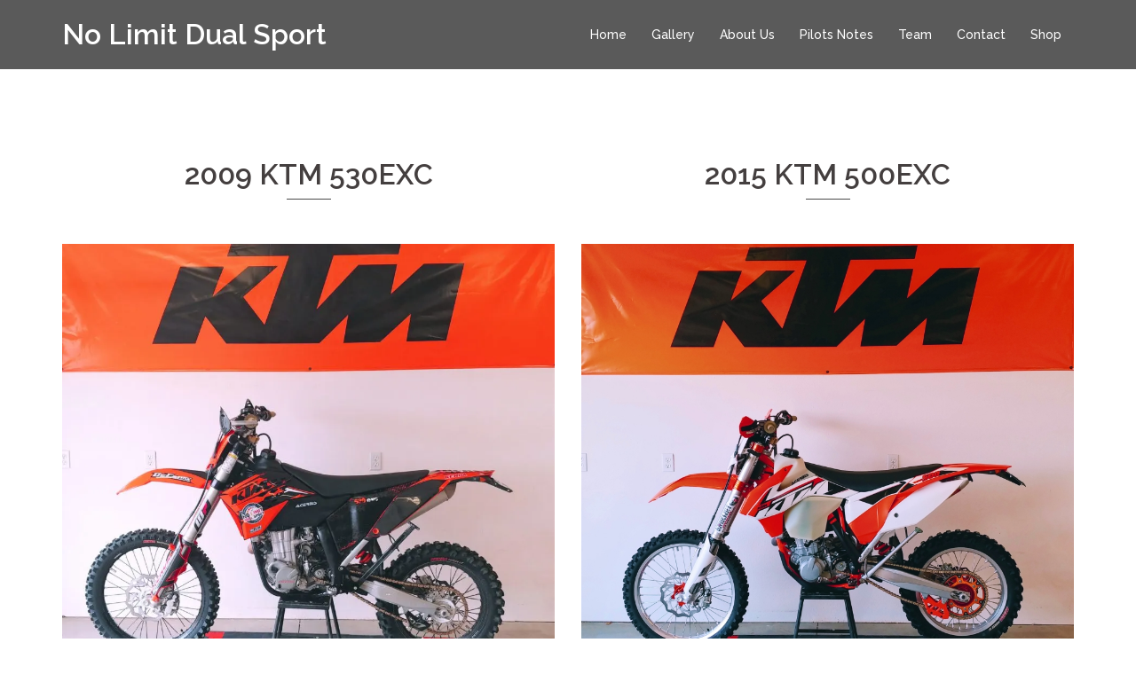

--- FILE ---
content_type: text/html; charset=UTF-8
request_url: https://www.nolmtds.com/machines/
body_size: 7894
content:
<!DOCTYPE html>
<html lang="en">
<head>
<meta charset="UTF-8">
<meta name="viewport" content="width=device-width, initial-scale=1">
<link rel="profile" href="https://gmpg.org/xfn/11">
<link rel="pingback" href="https://www.nolmtds.com/xmlrpc.php">

<title>Machines &#8211; No Limit Dual Sport</title>
<script>window._wca = window._wca || [];</script>
<link rel='dns-prefetch' href='//s0.wp.com' />
<link rel='dns-prefetch' href='//secure.gravatar.com' />
<link rel='dns-prefetch' href='//fonts.googleapis.com' />
<link rel='dns-prefetch' href='//s.w.org' />
<link rel="alternate" type="application/rss+xml" title="No Limit Dual Sport &raquo; Feed" href="https://www.nolmtds.com/feed/" />
<link rel="alternate" type="application/rss+xml" title="No Limit Dual Sport &raquo; Comments Feed" href="https://www.nolmtds.com/comments/feed/" />
		<script type="text/javascript">
			window._wpemojiSettings = {"baseUrl":"https:\/\/s.w.org\/images\/core\/emoji\/11\/72x72\/","ext":".png","svgUrl":"https:\/\/s.w.org\/images\/core\/emoji\/11\/svg\/","svgExt":".svg","source":{"concatemoji":"https:\/\/www.nolmtds.com\/wp-includes\/js\/wp-emoji-release.min.js?ver=5.0.18"}};
			!function(e,a,t){var n,r,o,i=a.createElement("canvas"),p=i.getContext&&i.getContext("2d");function s(e,t){var a=String.fromCharCode;p.clearRect(0,0,i.width,i.height),p.fillText(a.apply(this,e),0,0);e=i.toDataURL();return p.clearRect(0,0,i.width,i.height),p.fillText(a.apply(this,t),0,0),e===i.toDataURL()}function c(e){var t=a.createElement("script");t.src=e,t.defer=t.type="text/javascript",a.getElementsByTagName("head")[0].appendChild(t)}for(o=Array("flag","emoji"),t.supports={everything:!0,everythingExceptFlag:!0},r=0;r<o.length;r++)t.supports[o[r]]=function(e){if(!p||!p.fillText)return!1;switch(p.textBaseline="top",p.font="600 32px Arial",e){case"flag":return s([55356,56826,55356,56819],[55356,56826,8203,55356,56819])?!1:!s([55356,57332,56128,56423,56128,56418,56128,56421,56128,56430,56128,56423,56128,56447],[55356,57332,8203,56128,56423,8203,56128,56418,8203,56128,56421,8203,56128,56430,8203,56128,56423,8203,56128,56447]);case"emoji":return!s([55358,56760,9792,65039],[55358,56760,8203,9792,65039])}return!1}(o[r]),t.supports.everything=t.supports.everything&&t.supports[o[r]],"flag"!==o[r]&&(t.supports.everythingExceptFlag=t.supports.everythingExceptFlag&&t.supports[o[r]]);t.supports.everythingExceptFlag=t.supports.everythingExceptFlag&&!t.supports.flag,t.DOMReady=!1,t.readyCallback=function(){t.DOMReady=!0},t.supports.everything||(n=function(){t.readyCallback()},a.addEventListener?(a.addEventListener("DOMContentLoaded",n,!1),e.addEventListener("load",n,!1)):(e.attachEvent("onload",n),a.attachEvent("onreadystatechange",function(){"complete"===a.readyState&&t.readyCallback()})),(n=t.source||{}).concatemoji?c(n.concatemoji):n.wpemoji&&n.twemoji&&(c(n.twemoji),c(n.wpemoji)))}(window,document,window._wpemojiSettings);
		</script>
		<style type="text/css">
img.wp-smiley,
img.emoji {
	display: inline !important;
	border: none !important;
	box-shadow: none !important;
	height: 1em !important;
	width: 1em !important;
	margin: 0 .07em !important;
	vertical-align: -0.1em !important;
	background: none !important;
	padding: 0 !important;
}
</style>
<link rel='stylesheet' id='sydney-wc-css-css'  href='https://www.nolmtds.com/wp-content/themes/sydney/woocommerce/css/wc.css?ver=5.0.18' type='text/css' media='all' />
<link rel='stylesheet' id='sydney-bootstrap-css'  href='https://www.nolmtds.com/wp-content/themes/sydney/css/bootstrap/bootstrap.min.css?ver=1' type='text/css' media='all' />
<link rel='stylesheet' id='wp-block-library-css'  href='https://c0.wp.com/c/5.0.18/wp-includes/css/dist/block-library/style.min.css' type='text/css' media='all' />
<link rel='stylesheet' id='jetpack-email-subscribe-css'  href='https://c0.wp.com/p/jetpack/6.9/modules/shortcodes/css/jetpack-email-subscribe.css' type='text/css' media='all' />
<link rel='stylesheet' id='contact-form-7-css'  href='https://www.nolmtds.com/wp-content/plugins/contact-form-7/includes/css/styles.css?ver=5.1.1' type='text/css' media='all' />
<link rel='stylesheet' id='easy-facebook-likebox-plugin-styles-css'  href='https://www.nolmtds.com/wp-content/plugins/easy-facebook-likebox/public/assets/css/public.css?ver=4.3.9' type='text/css' media='all' />
<link rel='stylesheet' id='easy-facebook-likebox-font-awesome-css'  href='https://www.nolmtds.com/wp-content/plugins/easy-facebook-likebox/public/assets/css/font-awesome.css?ver=4.3.9' type='text/css' media='all' />
<link rel='stylesheet' id='easy-facebook-likebox-animate-css'  href='https://www.nolmtds.com/wp-content/plugins/easy-facebook-likebox/public/assets/css/animate.css?ver=4.3.9' type='text/css' media='all' />
<link rel='stylesheet' id='easy-facebook-likebox-popup-styles-css'  href='https://www.nolmtds.com/wp-content/plugins/easy-facebook-likebox/public/assets/popup/magnific-popup.css?ver=4.3.9' type='text/css' media='all' />
<link rel='stylesheet' id='siteorigin-panels-front-css'  href='https://www.nolmtds.com/wp-content/plugins/siteorigin-panels/css/front-flex.min.css?ver=2.9.7' type='text/css' media='all' />
<link rel='stylesheet' id='woocommerce-layout-css'  href='https://c0.wp.com/p/woocommerce/3.5.3/assets/css/woocommerce-layout.css' type='text/css' media='all' />
<style id='woocommerce-layout-inline-css' type='text/css'>

	.infinite-scroll .woocommerce-pagination {
		display: none;
	}
</style>
<link rel='stylesheet' id='woocommerce-smallscreen-css'  href='https://c0.wp.com/p/woocommerce/3.5.3/assets/css/woocommerce-smallscreen.css' type='text/css' media='only screen and (max-width: 768px)' />
<style id='woocommerce-inline-inline-css' type='text/css'>
.woocommerce form .form-row .required { visibility: visible; }
</style>
<link rel='stylesheet' id='wc-gateway-ppec-frontend-cart-css'  href='https://www.nolmtds.com/wp-content/plugins/woocommerce-gateway-paypal-express-checkout/assets/css/wc-gateway-ppec-frontend-cart.css?ver=5.0.18' type='text/css' media='all' />
<link rel='stylesheet' id='sydney-fonts-css'  href='https://fonts.googleapis.com/css?family=Source+Sans+Pro%3A400%2C400italic%2C600%7CRaleway%3A400%2C500%2C600' type='text/css' media='all' />
<link rel='stylesheet' id='sydney-style-css'  href='https://www.nolmtds.com/wp-content/themes/sydney/style.css?ver=20180710' type='text/css' media='all' />
<style id='sydney-style-inline-css' type='text/css'>
.site-header { background-color:rgba(73,73,73,0.9);}
.site-title { font-size:32px; }
.site-description { font-size:16px; }
#mainnav ul li a { font-size:14px; }
h1 { font-size:52px; }
h2 { font-size:42px; }
h3 { font-size:32px; }
h4 { font-size:25px; }
h5 { font-size:20px; }
h6 { font-size:18px; }
body { font-size:16px; }
.single .hentry .title-post { font-size:36px; }
.header-image { background-size:cover;}
.header-image { height:300px; }
.widget-area .widget_fp_social a,#mainnav ul li a:hover, .sydney_contact_info_widget span, .roll-team .team-content .name,.roll-team .team-item .team-pop .team-social li:hover a,.roll-infomation li.address:before,.roll-infomation li.phone:before,.roll-infomation li.email:before,.roll-testimonials .name,.roll-button.border,.roll-button:hover,.roll-icon-list .icon i,.roll-icon-list .content h3 a:hover,.roll-icon-box.white .content h3 a,.roll-icon-box .icon i,.roll-icon-box .content h3 a:hover,.switcher-container .switcher-icon a:focus,.go-top:hover,.hentry .meta-post a:hover,#mainnav > ul > li > a.active, #mainnav > ul > li > a:hover, button:hover, input[type="button"]:hover, input[type="reset"]:hover, input[type="submit"]:hover, .text-color, .social-menu-widget a, .social-menu-widget a:hover, .archive .team-social li a, a, h1 a, h2 a, h3 a, h4 a, h5 a, h6 a,.classic-alt .meta-post a,.single .hentry .meta-post a { color:#494949}
.reply,.woocommerce div.product .woocommerce-tabs ul.tabs li.active,.woocommerce #respond input#submit,.woocommerce a.button,.woocommerce button.button,.woocommerce input.button,.project-filter li a.active, .project-filter li a:hover,.preloader .pre-bounce1, .preloader .pre-bounce2,.roll-team .team-item .team-pop,.roll-progress .progress-animate,.roll-socials li a:hover,.roll-project .project-item .project-pop,.roll-project .project-filter li.active,.roll-project .project-filter li:hover,.roll-button.light:hover,.roll-button.border:hover,.roll-button,.roll-icon-box.white .icon,.owl-theme .owl-controls .owl-page.active span,.owl-theme .owl-controls.clickable .owl-page:hover span,.go-top,.bottom .socials li:hover a,.sidebar .widget:before,.blog-pagination ul li.active,.blog-pagination ul li:hover a,.content-area .hentry:after,.text-slider .maintitle:after,.error-wrap #search-submit:hover,#mainnav .sub-menu li:hover > a,#mainnav ul li ul:after, button, input[type="button"], input[type="reset"], input[type="submit"], .panel-grid-cell .widget-title:after { background-color:#494949}
.roll-socials li a:hover,.roll-socials li a,.roll-button.light:hover,.roll-button.border,.roll-button,.roll-icon-list .icon,.roll-icon-box .icon,.owl-theme .owl-controls .owl-page span,.comment .comment-detail,.widget-tags .tag-list a:hover,.blog-pagination ul li,.hentry blockquote,.error-wrap #search-submit:hover,textarea:focus,input[type="text"]:focus,input[type="password"]:focus,input[type="datetime"]:focus,input[type="datetime-local"]:focus,input[type="date"]:focus,input[type="month"]:focus,input[type="time"]:focus,input[type="week"]:focus,input[type="number"]:focus,input[type="email"]:focus,input[type="url"]:focus,input[type="search"]:focus,input[type="tel"]:focus,input[type="color"]:focus, button, input[type="button"], input[type="reset"], input[type="submit"], .archive .team-social li a { border-color:#494949}
.site-header.float-header { background-color:rgba(73,73,73,0.9);}
@media only screen and (max-width: 1024px) { .site-header { background-color:#494949;}}
.site-title a, .site-title a:hover { color:#ffffff}
.site-description { color:#ffffff}
#mainnav ul li a, #mainnav ul li::before { color:#ffffff}
#mainnav .sub-menu li a { color:#ffffff}
#mainnav .sub-menu li a { background:#1c1c1c}
.text-slider .maintitle, .text-slider .subtitle { color:#ffffff}
body { color:#000000}
#secondary { background-color:#ffffff}
#secondary, #secondary a, #secondary .widget-title { color:#000000}
.footer-widgets { background-color:#252525}
.btn-menu { color:#ffffff}
#mainnav ul li a:hover { color:#d65050}
.site-footer { background-color:#1c1c1c}
.site-footer,.site-footer a { color:#666666}
.overlay { background-color:#000000}
.page-wrap { padding-top:83px;}
.page-wrap { padding-bottom:100px;}
@media only screen and (max-width: 1025px) {		
			.mobile-slide {
				display: block;
			}
			.slide-item {
				background-image: none !important;
			}
			.header-slider {
			}
			.slide-item {
				height: auto !important;
			}
			.slide-inner {
				min-height: initial;
			} 
		}
@media only screen and (max-width: 780px) { 
    	h1 { font-size: 32px;}
		h2 { font-size: 28px;}
		h3 { font-size: 22px;}
		h4 { font-size: 18px;}
		h5 { font-size: 16px;}
		h6 { font-size: 14px;}
    }

</style>
<link rel='stylesheet' id='sydney-font-awesome-css'  href='https://www.nolmtds.com/wp-content/themes/sydney/fonts/font-awesome.min.css?ver=5.0.18' type='text/css' media='all' />
<!--[if lte IE 9]>
<link rel='stylesheet' id='sydney-ie9-css'  href='https://www.nolmtds.com/wp-content/themes/sydney/css/ie9.css?ver=5.0.18' type='text/css' media='all' />
<![endif]-->
<link rel='stylesheet' id='wpcw-css'  href='https://www.nolmtds.com/wp-content/plugins/contact-widgets/assets/css/style.min.css?ver=1.0.1' type='text/css' media='all' />
<link rel='stylesheet' id='font-awesome-css'  href='https://www.nolmtds.com/wp-content/plugins/elementor/assets/lib/font-awesome/css/font-awesome.min.css?ver=4.7.0' type='text/css' media='all' />
<link rel='stylesheet' id='slb_core-css'  href='https://www.nolmtds.com/wp-content/plugins/simple-lightbox/client/css/app.css?ver=2.7.0' type='text/css' media='all' />
<link rel='stylesheet' id='joomdev-wpc-styles-css'  href='https://www.nolmtds.com/wp-content/plugins/joomdev-wp-pros-cons/assets/css/styles.css?ver=5.0.18' type='text/css' media='all' />
<link rel='stylesheet' id='jetpack_css-css'  href='https://c0.wp.com/p/jetpack/6.9/css/jetpack.css' type='text/css' media='all' />
<script>if (document.location.protocol != "https:") {document.location = document.URL.replace(/^http:/i, "https:");}</script><script type='text/javascript' src='https://c0.wp.com/c/5.0.18/wp-includes/js/jquery/jquery.js'></script>
<script type='text/javascript' src='https://c0.wp.com/c/5.0.18/wp-includes/js/jquery/jquery-migrate.min.js'></script>
<script type='text/javascript' src='https://www.nolmtds.com/wp-content/plugins/easy-facebook-likebox/public/assets/popup/jquery.magnific-popup.min.js?ver=4.3.9'></script>
<script type='text/javascript' src='https://www.nolmtds.com/wp-content/plugins/easy-facebook-likebox/public/assets/js/jquery.cookie.js?ver=4.3.9'></script>
<script type='text/javascript'>
/* <![CDATA[ */
var public_ajax = {"ajax_url":"https:\/\/www.nolmtds.com\/wp-admin\/admin-ajax.php"};
var public_ajax = {"ajax_url":"https:\/\/www.nolmtds.com\/wp-admin\/admin-ajax.php"};
/* ]]> */
</script>
<script type='text/javascript' src='https://www.nolmtds.com/wp-content/plugins/easy-facebook-likebox/public/assets/js/public.js?ver=4.3.9'></script>
<link rel='https://api.w.org/' href='https://www.nolmtds.com/wp-json/' />
<link rel="EditURI" type="application/rsd+xml" title="RSD" href="https://www.nolmtds.com/xmlrpc.php?rsd" />
<link rel="wlwmanifest" type="application/wlwmanifest+xml" href="https://www.nolmtds.com/wp-includes/wlwmanifest.xml" /> 
<meta name="generator" content="WordPress 5.0.18" />
<meta name="generator" content="WooCommerce 3.5.3" />
<link rel="canonical" href="https://www.nolmtds.com/machines/" />
<link rel='shortlink' href='https://wp.me/PaBYV2-c1' />
<link rel="alternate" type="application/json+oembed" href="https://www.nolmtds.com/wp-json/oembed/1.0/embed?url=https%3A%2F%2Fwww.nolmtds.com%2Fmachines%2F" />
<link rel="alternate" type="text/xml+oembed" href="https://www.nolmtds.com/wp-json/oembed/1.0/embed?url=https%3A%2F%2Fwww.nolmtds.com%2Fmachines%2F&#038;format=xml" />
<meta name="referrer" content="always"/>
<link rel='dns-prefetch' href='//v0.wordpress.com'/>
<link rel='dns-prefetch' href='//i0.wp.com'/>
<link rel='dns-prefetch' href='//i1.wp.com'/>
<link rel='dns-prefetch' href='//i2.wp.com'/>
<link rel='dns-prefetch' href='//c0.wp.com'/>
<style type='text/css'>img#wpstats{display:none}</style>	<noscript><style>.woocommerce-product-gallery{ opacity: 1 !important; }</style></noscript>
				<style type="text/css">
				html:not( .jetpack-lazy-images-js-enabled ) .jetpack-lazy-image {
					display: none;
				}
			</style>
			<script>
				document.documentElement.classList.add(
					'jetpack-lazy-images-js-enabled'
				);
			</script>
		
<!-- Jetpack Open Graph Tags -->
<meta property="og:type" content="article" />
<meta property="og:title" content="Machines" />
<meta property="og:url" content="https://www.nolmtds.com/machines/" />
<meta property="og:description" content="Visit the post for more." />
<meta property="article:published_time" content="2019-01-06T21:50:25+00:00" />
<meta property="article:modified_time" content="2019-01-11T23:29:21+00:00" />
<meta property="og:site_name" content="No Limit Dual Sport" />
<meta property="og:image" content="https://i2.wp.com/www.nolmtds.com/wp-content/uploads/2018/12/NoLimitDualSpD39aR02aP01ZL-Roosevelt2a.jpg?fit=500%2C500&amp;ssl=1" />
<meta property="og:image:width" content="500" />
<meta property="og:image:height" content="500" />
<meta name="twitter:text:title" content="Machines" />
<meta name="twitter:image" content="https://i2.wp.com/www.nolmtds.com/wp-content/uploads/2018/12/NoLimitDualSpD39aR02aP01ZL-Roosevelt2a.jpg?fit=240%2C240&amp;ssl=1" />
<meta name="twitter:card" content="summary" />
<meta name="twitter:description" content="Visit the post for more." />

<!-- End Jetpack Open Graph Tags -->
                <style type="text/css" media="all"
                       id="siteorigin-panels-layouts-head">/* Layout 745 */ #pgc-745-0-0 , #pgc-745-0-1 { width:50%;width:calc(50% - ( 0.5 * 30px ) ) } #pl-745 #panel-745-0-0-0 , #pl-745 #panel-745-0-0-1 , #pl-745 #panel-745-0-1-0 , #pl-745 #panel-745-0-1-1 {  } #pl-745 .so-panel , #pl-745 .so-panel:last-child { margin-bottom:0px } #pg-745-0.panel-no-style, #pg-745-0.panel-has-style > .panel-row-style { -webkit-align-items:flex-start;align-items:flex-start } @media (max-width:780px){ #pg-745-0.panel-no-style, #pg-745-0.panel-has-style > .panel-row-style { -webkit-flex-direction:column;-ms-flex-direction:column;flex-direction:column } #pg-745-0 .panel-grid-cell { margin-right:0 } #pg-745-0 .panel-grid-cell { width:100% } #pgc-745-0-0 , #pl-745 .panel-grid .panel-grid-cell-mobile-last { margin-bottom:0px } #pl-745 .panel-grid-cell { padding:0 } #pl-745 .panel-grid .panel-grid-cell-empty { display:none }  } </style><link rel="icon" href="https://i2.wp.com/www.nolmtds.com/wp-content/uploads/2018/12/NoLimitDualSpD39aR02aP01ZL-Roosevelt2a.jpg?fit=32%2C32&#038;ssl=1" sizes="32x32" />
<link rel="icon" href="https://i2.wp.com/www.nolmtds.com/wp-content/uploads/2018/12/NoLimitDualSpD39aR02aP01ZL-Roosevelt2a.jpg?fit=192%2C192&#038;ssl=1" sizes="192x192" />
<link rel="apple-touch-icon-precomposed" href="https://i2.wp.com/www.nolmtds.com/wp-content/uploads/2018/12/NoLimitDualSpD39aR02aP01ZL-Roosevelt2a.jpg?fit=180%2C180&#038;ssl=1" />
<meta name="msapplication-TileImage" content="https://i2.wp.com/www.nolmtds.com/wp-content/uploads/2018/12/NoLimitDualSpD39aR02aP01ZL-Roosevelt2a.jpg?fit=270%2C270&#038;ssl=1" />
			<style type="text/css" id="wp-custom-css">
				.widget_sydney_latest_news .roll-button {
 display: none;
}
body > .preloader{ display: none; }
.widget-area .widget {
 padding-top: 0;
}
.site-info {
 text-align: center;
}

#gallery-1 {text-align: center;}
figure.gallery-item {margin: 5px; width: 267px; display: inline-block;}

.roll-counter .numb-count { line-height: 0.5; }			</style>
		<script async src='https://stats.wp.com/s-202605.js'></script>
</head>

<body data-rsssl=1 class="page-template page-template-page-templates page-template-page_front-page page-template-page-templatespage_front-page-php page page-id-745 siteorigin-panels siteorigin-panels-before-js woocommerce-no-js elementor-default">

	<div class="preloader">
	    <div class="spinner">
	        <div class="pre-bounce1"></div>
	        <div class="pre-bounce2"></div>
	    </div>
	</div>
	
<div id="page" class="hfeed site">
	<a class="skip-link screen-reader-text" href="#content">Skip to content</a>

		
	<div class="header-clone"></div>

	
	<header id="masthead" class="site-header" role="banner">
		<div class="header-wrap">
            <div class="container">
                <div class="row">
				<div class="col-md-4 col-sm-8 col-xs-12">
		        					<h1 class="site-title"><a href="https://www.nolmtds.com/" rel="home">No Limit Dual Sport</a></h1>
					<h2 class="site-description"></h2>	        
		        				</div>
				<div class="col-md-8 col-sm-4 col-xs-12">
					<div class="btn-menu"></div>
					<nav id="mainnav" class="mainnav" role="navigation">
						<div class="menu-header-menu-container"><ul id="menu-header-menu" class="menu"><li id="menu-item-697" class="menu-item menu-item-type-post_type menu-item-object-page menu-item-home menu-item-697"><a href="https://www.nolmtds.com/">Home</a></li>
<li id="menu-item-695" class="menu-item menu-item-type-post_type menu-item-object-page menu-item-695"><a href="https://www.nolmtds.com/portfolio/">Gallery</a></li>
<li id="menu-item-696" class="menu-item menu-item-type-post_type menu-item-object-page menu-item-696"><a href="https://www.nolmtds.com/about-me/">About Us</a></li>
<li id="menu-item-698" class="menu-item menu-item-type-post_type menu-item-object-page menu-item-698"><a href="https://www.nolmtds.com/blog/">Pilots Notes</a></li>
<li id="menu-item-699" class="menu-item menu-item-type-post_type menu-item-object-page menu-item-699"><a href="https://www.nolmtds.com/team/">Team</a></li>
<li id="menu-item-694" class="menu-item menu-item-type-post_type menu-item-object-page menu-item-694"><a href="https://www.nolmtds.com/contact/">Contact</a></li>
<li id="menu-item-818" class="menu-item menu-item-type-post_type menu-item-object-page menu-item-818"><a href="https://www.nolmtds.com/shop/">Shop</a></li>
</ul></div>					</nav><!-- #site-navigation -->
				</div>
				</div>
			</div>
		</div>
	</header><!-- #masthead -->

	
	<div class="sydney-hero-area">
				<div class="header-image">
			<div class="overlay"></div>			<img class="header-inner" src="https://www.nolmtds.com/wp-content/themes/sydney/images/header.jpg" width="1920" alt="No Limit Dual Sport" title="No Limit Dual Sport">
		</div>
		
			</div>

	
	<div id="content" class="page-wrap">
		<div class="container content-wrapper">
			<div class="row">	
	<div id="primary" class="fp-content-area">
		<main id="main" class="site-main" role="main">

			<div class="entry-content">
									<div id="pl-745"  class="panel-layout" ><div id="pg-745-0"  class="panel-grid panel-has-style" ><div class="siteorigin-panels-stretch panel-row-style panel-row-style-for-745-0" style="padding: 100px 0; " data-stretch-type="full" data-overlay="true" data-overlay-color="#000000" ><div id="pgc-745-0-0"  class="panel-grid-cell" ><div id="panel-745-0-0-0" class="so-panel widget widget_media_image panel-first-child" data-index="0" ><div style="text-align: center;" data-title-color="#443f3f" data-headings-color="#443f3f" class="panel-widget-style panel-widget-style-for-745-0-0-0" ><h3 class="widget-title">2009 KTM 530EXC</h3><img width="914" height="776" src="https://i2.wp.com/www.nolmtds.com/wp-content/uploads/2019/01/0111191445a_HDR-corr-e1547249292529.jpg?fit=914%2C776&amp;ssl=1" class="image wp-image-805  attachment-914x776 size-914x776 jetpack-lazy-image" alt="" style="max-width: 100%; height: auto;" data-lazy-src="https://i2.wp.com/www.nolmtds.com/wp-content/uploads/2019/01/0111191445a_HDR-corr-e1547249292529.jpg?fit=914%2C776&amp;ssl=1&amp;is-pending-load=1" srcset="[data-uri]" /></div></div><div id="panel-745-0-0-1" class="so-panel widget widget_list panel-last-child" data-index="1" ><div style="text-align: left;" data-title-color="#443f3f" data-headings-color="#443f3f" class="panel-widget-style panel-widget-style-for-745-0-0-1" ><h3 class="widget-title">The Goods</h3>
		<p>The bike that started it all, the workhorse of the No Limit fleet. This bike has been logged some serious hours pounding out routes and exploring the Mojave.  Always ready to be ridden and it shows but the amount of hours and miles on the bike. Willing to conquer anything thrown its direction all while being quite easy to ride and keep moving forward due to its potent low and mid-range torque.  Coupled with some massaging of the forks and shock from Factory Connection, some jetting work from Blais Racing, a new gearing setup, and finally some robust tires this bike is right at home in the Mojave. We will continue pounding out routes on this machine in the upcoming years. </p>
		<ul class='roll-list'><li>Gearing: 14/49: Good for a top speed of about 105 on hard pack. </li><li>Tires: Kenda Washougal II Front, Kenda Parker DT Rear. Mounted with Bridgestone UHD Tubes</li><li>Exhaust: Stock </li><li>Suspension: Factory Connection Fork Revalve and Shock Revalve</li><li>Fluids: Maxima Racing Oils</li><li>Controls: Pro Taper Bars, Scotts Stabilizer, Fasst Co. Impact Pegs, Enduro Engineering Handguards</li><li>Fueling: Blais Racing Jetting </li></ul>
					<a class="roll-button border" href="https://www.nolmtds.com/portfolio/">See It Here</a>
				
		</div></div></div><div id="pgc-745-0-1"  class="panel-grid-cell" ><div id="panel-745-0-1-0" class="so-panel widget widget_media_image panel-first-child" data-index="2" ><div style="text-align: center;" data-title-color="#443f3f" data-headings-color="#443f3f" class="panel-widget-style panel-widget-style-for-745-0-1-0" ><h3 class="widget-title">2015 KTM 500EXC</h3><img width="914" height="768" src="https://i2.wp.com/www.nolmtds.com/wp-content/uploads/2019/01/0106191522b-2.jpg?fit=914%2C768&amp;ssl=1" class="image wp-image-797  attachment-full size-full jetpack-lazy-image" alt="" style="max-width: 100%; height: auto;" data-lazy-srcset="https://i2.wp.com/www.nolmtds.com/wp-content/uploads/2019/01/0106191522b-2.jpg?w=914&amp;ssl=1 914w, https://i2.wp.com/www.nolmtds.com/wp-content/uploads/2019/01/0106191522b-2.jpg?resize=300%2C252&amp;ssl=1 300w, https://i2.wp.com/www.nolmtds.com/wp-content/uploads/2019/01/0106191522b-2.jpg?resize=768%2C645&amp;ssl=1 768w, https://i2.wp.com/www.nolmtds.com/wp-content/uploads/2019/01/0106191522b-2.jpg?resize=830%2C697&amp;ssl=1 830w, https://i2.wp.com/www.nolmtds.com/wp-content/uploads/2019/01/0106191522b-2.jpg?resize=230%2C193&amp;ssl=1 230w, https://i2.wp.com/www.nolmtds.com/wp-content/uploads/2019/01/0106191522b-2.jpg?resize=350%2C294&amp;ssl=1 350w, https://i2.wp.com/www.nolmtds.com/wp-content/uploads/2019/01/0106191522b-2.jpg?resize=480%2C403&amp;ssl=1 480w" data-lazy-sizes="(max-width: 914px) 100vw, 914px" data-lazy-src="https://i2.wp.com/www.nolmtds.com/wp-content/uploads/2019/01/0106191522b-2.jpg?fit=914%2C768&amp;ssl=1&amp;is-pending-load=1" srcset="[data-uri]" /></div></div><div id="panel-745-0-1-1" class="so-panel widget widget_list panel-last-child" data-index="3" ><div style="text-align: left;" data-title-color="#443f3f" data-headings-color="#443f3f" class="panel-widget-style panel-widget-style-for-745-0-1-1" ><h3 class="widget-title">The Goods</h3>
		<p>The newcomer to the No Limit fleet. Lighter, more power, and fuel injected this bike leaves nothing on the table. Quickly becoming the new workhorse in the Mojave as its more than capable out of the box. After a few upgrades such as Konflict Motorsports suspension, gearing, and FMF exhaust so the beast can breathe this machine can chew up and spit out anything that can be thrown at it and it always has an appetite assuming the pilot can corral it. Lighter and more nimble than its 530EXC older brother the power is almost "electric" like due to the fuel injection and light throttle and it has plenty on tap.  Miles and hours keep adding up on this machine and there has been nothing that it hasn't handled with ease. </p>
		<ul class='roll-list'><li>Powerplant: SOHC 510cc</li><li>Transmission: 6 Speed with Hydraulic Clutch</li><li>Gearing: 14/50: Good for a top speed of about 105 on hard pack. </li><li>Tires: Kenda Washougal II Front, Kenda Parker DT Rear. Mounted with Bridgestone UHD Tubes</li><li>Exhaust: FMF 4.1 with Megabomb header</li><li>Suspension: Konflict Motorsports KM2 Fork Revalve, and KM2 Shock Revalve</li><li>Fluids: Maxima Racing Oils</li><li>Controls: KTM Stock Bars, Scotts Stabilizer, Fasst Co. Impact Pegs, KTM Stock Handguards</li><li>Fueling: Fuel Injection </li></ul>
					<a class="roll-button border" href="https://www.nolmtds.com/portfolio/">See It Here</a>
				
		</div></div></div></div></div></div>							</div><!-- .entry-content -->

		</main><!-- #main -->
	</div><!-- #primary -->

			</div>
		</div>
	</div><!-- #content -->

	
	
    <a class="go-top"><i class="fa fa-angle-up"></i></a>
		
	<footer id="colophon" class="site-footer" role="contentinfo">
		<div class="site-info container">
			<a href="https://wordpress.org/">Proudly powered by WordPress</a>
			<span class="sep"> | </span>
			Theme: <a href="https://athemes.com/theme/sydney" rel="designer">Sydney</a> by aThemes.		</div><!-- .site-info -->
	</footer><!-- #colophon -->

	
</div><!-- #page -->

	<div style="display:none">
	</div>
	<script type="text/javascript">
		var c = document.body.className;
		c = c.replace(/woocommerce-no-js/, 'woocommerce-js');
		document.body.className = c;
	</script>
	<script type='text/javascript' src='https://www.nolmtds.com/wp-content/plugins/sydney-toolbox/js/main.js?ver=20180228'></script>
<script type='text/javascript' src='https://c0.wp.com/p/jetpack/6.9/_inc/build/photon/photon.min.js'></script>
<script type='text/javascript'>
/* <![CDATA[ */
var wpcf7 = {"apiSettings":{"root":"https:\/\/www.nolmtds.com\/wp-json\/contact-form-7\/v1","namespace":"contact-form-7\/v1"}};
/* ]]> */
</script>
<script type='text/javascript' src='https://www.nolmtds.com/wp-content/plugins/contact-form-7/includes/js/scripts.js?ver=5.1.1'></script>
<script type='text/javascript' src='https://s0.wp.com/wp-content/js/devicepx-jetpack.js?ver=202605'></script>
<script type='text/javascript' src='https://c0.wp.com/p/woocommerce/3.5.3/assets/js/jquery-blockui/jquery.blockUI.min.js'></script>
<script type='text/javascript'>
/* <![CDATA[ */
var wc_add_to_cart_params = {"ajax_url":"\/wp-admin\/admin-ajax.php","wc_ajax_url":"\/?wc-ajax=%%endpoint%%","i18n_view_cart":"View cart","cart_url":"https:\/\/www.nolmtds.com\/cart\/","is_cart":"","cart_redirect_after_add":"no"};
/* ]]> */
</script>
<script type='text/javascript' src='https://c0.wp.com/p/woocommerce/3.5.3/assets/js/frontend/add-to-cart.min.js'></script>
<script type='text/javascript' src='https://c0.wp.com/p/woocommerce/3.5.3/assets/js/js-cookie/js.cookie.min.js'></script>
<script type='text/javascript'>
/* <![CDATA[ */
var woocommerce_params = {"ajax_url":"\/wp-admin\/admin-ajax.php","wc_ajax_url":"\/?wc-ajax=%%endpoint%%"};
/* ]]> */
</script>
<script type='text/javascript' src='https://c0.wp.com/p/woocommerce/3.5.3/assets/js/frontend/woocommerce.min.js'></script>
<script type='text/javascript'>
/* <![CDATA[ */
var wc_cart_fragments_params = {"ajax_url":"\/wp-admin\/admin-ajax.php","wc_ajax_url":"\/?wc-ajax=%%endpoint%%","cart_hash_key":"wc_cart_hash_c95a45cad8d676447578d0387ab8346d","fragment_name":"wc_fragments_c95a45cad8d676447578d0387ab8346d"};
/* ]]> */
</script>
<script type='text/javascript' src='https://c0.wp.com/p/woocommerce/3.5.3/assets/js/frontend/cart-fragments.min.js'></script>
<script type='text/javascript'>
		jQuery( 'body' ).bind( 'wc_fragments_refreshed', function() {
			jQuery( 'body' ).trigger( 'jetpack-lazy-images-load' );
		} );
	
</script>
<script type='text/javascript'>
/* <![CDATA[ */
var mailchimp_public_data = {"site_url":"https:\/\/www.nolmtds.com","ajax_url":"https:\/\/www.nolmtds.com\/wp-admin\/admin-ajax.php"};
/* ]]> */
</script>
<script type='text/javascript' src='https://www.nolmtds.com/wp-content/plugins/mailchimp-for-woocommerce/public/js/mailchimp-woocommerce-public.min.js?ver=2.1.11'></script>
<script type='text/javascript' src='https://secure.gravatar.com/js/gprofiles.js?ver=2026Janaa'></script>
<script type='text/javascript'>
/* <![CDATA[ */
var WPGroHo = {"my_hash":""};
/* ]]> */
</script>
<script type='text/javascript' src='https://c0.wp.com/p/jetpack/6.9/modules/wpgroho.js'></script>
<script type='text/javascript' src='https://www.nolmtds.com/wp-content/themes/sydney/js/scripts.js?ver=5.0.18'></script>
<script type='text/javascript' src='https://www.nolmtds.com/wp-content/themes/sydney/js/main.min.js?ver=20180716'></script>
<script type='text/javascript' src='https://www.nolmtds.com/wp-content/themes/sydney/js/skip-link-focus-fix.js?ver=20130115'></script>
<script type='text/javascript' src='https://c0.wp.com/p/jetpack/6.9/_inc/build/lazy-images/js/lazy-images.min.js'></script>
<script type='text/javascript' src='https://c0.wp.com/c/5.0.18/wp-includes/js/wp-embed.min.js'></script>
<script type='text/javascript'>
/* <![CDATA[ */
var panelsStyles = {"fullContainer":"body"};
/* ]]> */
</script>
<script type='text/javascript' src='https://www.nolmtds.com/wp-content/plugins/siteorigin-panels/js/styling-297.min.js?ver=2.9.7'></script>
<script type="text/javascript" id="slb_context">/* <![CDATA[ */if ( !!window.jQuery ) {(function($){$(document).ready(function(){if ( !!window.SLB ) { {$.extend(SLB, {"context":["public","user_guest"]});} }})})(jQuery);}/* ]]> */</script>
<script type="text/javascript">document.body.className = document.body.className.replace("siteorigin-panels-before-js","");</script><script type='text/javascript' src='https://stats.wp.com/e-202605.js' async='async' defer='defer'></script>
<script type='text/javascript'>
	_stq = window._stq || [];
	_stq.push([ 'view', {v:'ext',j:'1:6.9',blog:'156815672',post:'745',tz:'-8',srv:'www.nolmtds.com'} ]);
	_stq.push([ 'clickTrackerInit', '156815672', '745' ]);
</script>

</body>
</html>


--- FILE ---
content_type: text/javascript
request_url: https://www.nolmtds.com/wp-content/plugins/siteorigin-panels/js/styling-297.min.js?ver=2.9.7
body_size: 124
content:
jQuery(function(a){var d=a(panelsStyles.fullContainer);0===d.length&&(d=a("body"));var e=function(){var e=a(".siteorigin-panels-stretch.panel-row-style");e.each(function(){var e=a(this),t=e.data("stretch-type"),r="full-stretched-padded"===t?"":0;e.css({"margin-left":0,"margin-right":0,"padding-left":r,"padding-right":r});var i=e.offset().left-d.offset().left,n=d.outerWidth()-i-e.parent().outerWidth();e.css({"margin-left":-i,"margin-right":-n,"padding-left":"full"===t?i:r,"padding-right":"full"===t?n:r});var l=e.find("> .panel-grid-cell");"full-stretched"===t&&1===l.length&&l.css({"padding-left":0,"padding-right":0}),e.css({"border-left":0,"border-right":0})}),e.length&&a(window).trigger("panelsStretchRows")};a(window).on("resize load",e),e(),a("body").removeClass("siteorigin-panels-before-js")});